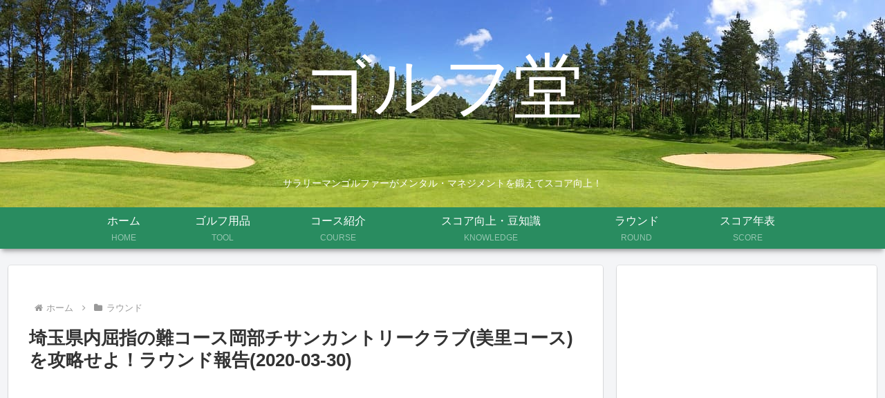

--- FILE ---
content_type: text/html; charset=utf-8
request_url: https://www.google.com/recaptcha/api2/aframe
body_size: 258
content:
<!DOCTYPE HTML><html><head><meta http-equiv="content-type" content="text/html; charset=UTF-8"></head><body><script nonce="IexjnIWsQHoff8pL_KZdlQ">/** Anti-fraud and anti-abuse applications only. See google.com/recaptcha */ try{var clients={'sodar':'https://pagead2.googlesyndication.com/pagead/sodar?'};window.addEventListener("message",function(a){try{if(a.source===window.parent){var b=JSON.parse(a.data);var c=clients[b['id']];if(c){var d=document.createElement('img');d.src=c+b['params']+'&rc='+(localStorage.getItem("rc::a")?sessionStorage.getItem("rc::b"):"");window.document.body.appendChild(d);sessionStorage.setItem("rc::e",parseInt(sessionStorage.getItem("rc::e")||0)+1);localStorage.setItem("rc::h",'1768823586231');}}}catch(b){}});window.parent.postMessage("_grecaptcha_ready", "*");}catch(b){}</script></body></html>

--- FILE ---
content_type: application/javascript; charset=utf-8
request_url: https://mtwidget03.affiliate.ashiato.rakuten.co.jp/?rakuten_design=slide&rakuten_affiliateId=0c15d030.dfeb806c.0c208255.96ceb2e4&rakuten_items=ctsmatch&rakuten_genreId=0&rakuten_size=468x160&rakuten_pattern=H1A&rakuten_target=_blank&rakuten_theme=gray&rakuten_border=off&rakuten_auto_mode=on&rakuten_genre_title=off&rakuten_pointbackId=MAF_RAKUTEN_ID&rakuten_no_link=off&rakuten_no_afl=off&rakuten_no_logo=off&rakuten_undispGenre=off&rakuten_wmode=off&rakuten_noScrollButton=off&rakuten_bgColor=FFFFFF&rakuten_txtColor=1D54A7&rakuten_captionColor=000000&rakuten_moverColor=C00000&rakuten_recommend=on&rakuten_service_flag=ichiba&rakuten_adNetworkId=moshimo&rakuten_adNetworkUrl=http%3A%2F%2Fc.af.moshimo.com%2Faf%2Fc%2Fclick%3Fa_id%3D1339008%26p_id%3D54%26pc_id%3D54%26pl_id%3D10758%26url%3D&rakuten_searchKeyword=&rakuten_disableLogo=&rakuten_moverItembgColor=&rakuten_moverCaptionColor=&rakuten_slideSpeed=250&rakuten_moreInfoColor=red&rakuten_subTxtColor=&rakuten_loadingImage=auto&rakuten_imageDisplay=auto&rakuten_txtDisplay=auto&rakuten_captionDisplay=auto&rakuten_moreInfoDisplay=auto&rakuten_txtRow=auto&rakuten_captionRow=auto&rakuten_auto_interval=6000&rakuten_imageSize=auto&rakuten_slideCell=auto&rakuten_slideDirection=auto&rakuten_order=0,1,2,3&rakuten_loadingTimeout=0&rakuten_mediaId=20011807&rakuten_measurementId=-_ver--new_18_-&rakuten_pointSiteId=&rakuten_isAdvanced=false&rakuten_isIE=false&rakuten_deviceType=PC&rakuten_itemAmount=20&rakuten_tLogFrequency=10&rakuten_timestamp=1768823584837&rakuten_optout=off&rakuten_deeplink=on&rakuten_pUrl=https%3A%2F%2Fgolfdx.com%2Fround%2F20200330%2F&rakuten_version=20230106&rakuten_datatype=json
body_size: 26139
content:
window.rakuten_mw_callback({"status":"Success","itemData":[{"genre_id":201725,"source":"contents_match","name":"最大10％OFFクーポン 【1/20】 ブリヂストン BSG 233HF ゴルフ アイアンセット N.S.PRO 850GH neo 5本セット 2023年モデル メンズ BRIDGESTONE g5outlet","price":"79,500円","min_price":79500,"max_price":79500,"reviewnum":7,"reviewave":4.57,"url":"http://c.af.moshimo.com/af/c/click?a_id=1339008&p_id=54&pc_id=54&pl_id=10758&url=https%3A%2F%2Fhb.afl.rakuten.co.jp%2Fichiba%2F0c15d030.dfeb806c.0c208255.96ceb2e4.c%3Dmtlk.m%[base64].t%3Dmtlk20011807%2FMAF_RAKUTEN_ID%3Fpc%3Dhttps%253A%252F%252Fitem.rakuten.co.jp%252Falpen%252F0135552013%252F%26itemMode%3Dichiba_contents_match%26ashiatoCount%3D0%26itemCode%3Dalpen%3A10433604%26genreId%3D201725%26loadTime%3D11%26time%3D1768823587443","image_url":"https://thumbnail.image.rakuten.co.jp/@0_mall/alpen/cabinet/img/610/0135552013_6.jpg?_ex=128x128","item_code":"alpen:10433604","version":"2022-11-1","position":0},{"genre_id":564588,"source":"contents_match","name":"スクール水着 FILA フィラ セパレートタイプ まくれ防止付き 女の子 キッズ","price":"2,900円","min_price":2900,"max_price":2900,"reviewnum":13,"reviewave":4.85,"url":"http://c.af.moshimo.com/af/c/click?a_id=1339008&p_id=54&pc_id=54&pl_id=10758&url=https%3A%2F%2Fhb.afl.rakuten.co.jp%2Fichiba%2F0c15d030.dfeb806c.0c208255.96ceb2e4.c%3Dmtlk.m%[base64].t%3Dmtlk20011807%2FMAF_RAKUTEN_ID%3Fpc%3Dhttps%253A%252F%252Fitem.rakuten.co.jp%252Fcdm-store%252F125-686%252F%26itemMode%3Dichiba_contents_match%26ashiatoCount%3D0%26itemCode%3Dcdm-store%3A10004071%26genreId%3D564588%26loadTime%3D11%26time%3D1768823587443","image_url":"https://thumbnail.image.rakuten.co.jp/@0_mall/cdm-store/cabinet/image23/125-686.jpg?_ex=128x128","item_code":"cdm-store:10004071","version":"2022-11-1","position":1},{"genre_id":502530,"source":"contents_match","name":"BOUNCE バウンス number0 数字の0番 ラインストーンロゴ PREMIUM 半袖 綿100% メンズTシャツ トップス かっこいい おしゃれ 人気 ブランド 大きい ビッグサイズ ストリート系 ITALY","price":"6,580円","min_price":6580,"max_price":6580,"reviewnum":0,"reviewave":0,"url":"http://c.af.moshimo.com/af/c/click?a_id=1339008&p_id=54&pc_id=54&pl_id=10758&url=https%3A%2F%2Fhb.afl.rakuten.co.jp%2Fichiba%2F0c15d030.dfeb806c.0c208255.96ceb2e4.c%3Dmtlk.m%[base64].t%3Dmtlk20011807%2FMAF_RAKUTEN_ID%3Fpc%3Dhttps%253A%252F%252Fitem.rakuten.co.jp%252Fdisco-j%252Fbou-19fw-hoodie-sale2%252F%26itemMode%3Dichiba_contents_match%26ashiatoCount%3D0%26itemCode%3Ddisco-j%3A10000547%26genreId%3D502530%26loadTime%3D11%26time%3D1768823587443","image_url":"https://thumbnail.image.rakuten.co.jp/@0_mall/disco-j/cabinet/07305420/07433117/imgrc0086032442.jpg?_ex=128x128","item_code":"disco-j:10000547","version":"2022-11-1","position":2},{"genre_id":502530,"source":"contents_match","name":"BOUNCE バウンス number 数字1~9番 ラインストーンロゴ PREMIUM 半袖 綿100% メンズTシャツ トップス かっこいい おしゃれ 人気 ブランド 大きい ビッグサイズ ストリート系 ITALY","price":"6,380円","min_price":6380,"max_price":6380,"reviewnum":1,"reviewave":5,"url":"http://c.af.moshimo.com/af/c/click?a_id=1339008&p_id=54&pc_id=54&pl_id=10758&url=https%3A%2F%2Fhb.afl.rakuten.co.jp%2Fichiba%2F0c15d030.dfeb806c.0c208255.96ceb2e4.c%3Dmtlk.m%[base64].t%3Dmtlk20011807%2FMAF_RAKUTEN_ID%3Fpc%3Dhttps%253A%252F%252Fitem.rakuten.co.jp%252Fdisco-j%252Fbou-20s-tee17%252F%26itemMode%3Dichiba_contents_match%26ashiatoCount%3D0%26itemCode%3Ddisco-j%3A10000555%26genreId%3D502530%26loadTime%3D11%26time%3D1768823587443","image_url":"https://thumbnail.image.rakuten.co.jp/@0_mall/disco-j/cabinet/07305420/07433117/imgrc0086487435.jpg?_ex=128x128","item_code":"disco-j:10000555","version":"2022-11-1","position":3},{"genre_id":201725,"source":"contents_match","name":"【ふるさと納税】スリクソン ZXi5 アイアン6本セット スチールシャフト【S】≪2024年モデル≫ - DUNLOP ゴルフクラブ アイアンセット 右利き用/左利き用 ダンロップ 日本正規品 新品 5番/6番/7番/8番/9番/PW 送料無料 ZM-C705 【宮崎県都城市は2年連続ふるさと納税日本一！】","price":"484,000円","min_price":484000,"max_price":484000,"reviewnum":8,"reviewave":4.63,"url":"http://c.af.moshimo.com/af/c/click?a_id=1339008&p_id=54&pc_id=54&pl_id=10758&url=https%3A%2F%2Fhb.afl.rakuten.co.jp%2Fichiba%2F0c15d030.dfeb806c.0c208255.96ceb2e4.c%3Dmtlk.m%[base64].t%3Dmtlk20011807%2FMAF_RAKUTEN_ID%3Fpc%3Dhttps%253A%252F%252Fitem.rakuten.co.jp%252Ff452025-miyakonojo%252Fzm-c705%252F%26itemMode%3Dichiba_contents_match%26ashiatoCount%3D0%26itemCode%3Df452025-miyakonojo%3A10007261%26genreId%3D201725%26loadTime%3D11%26time%3D1768823587443","image_url":"https://thumbnail.image.rakuten.co.jp/@0_mall/f452025-miyakonojo/cabinet/08218569/08259689/zm-c705_ssn_0904.jpg?_ex=128x128","item_code":"f452025-miyakonojo:10007261","version":"2022-11-1","position":4},{"genre_id":100017,"source":"contents_match","name":"ヤード（yard）　スプラウト　エコポット　S　アイボリー","price":"550円","min_price":550,"max_price":550,"reviewnum":0,"reviewave":0,"url":"http://c.af.moshimo.com/af/c/click?a_id=1339008&p_id=54&pc_id=54&pl_id=10758&url=https%3A%2F%2Fhb.afl.rakuten.co.jp%2Fichiba%2F0c15d030.dfeb806c.0c208255.96ceb2e4.c%3Dmtlk.m%[base64].t%3Dmtlk20011807%2FMAF_RAKUTEN_ID%3Fpc%3Dhttps%253A%252F%252Fitem.rakuten.co.jp%252Fhands-net%252F4582309087228%252F%26itemMode%3Dichiba_contents_match%26ashiatoCount%3D0%26itemCode%3Dhands-net%3A12146404%26genreId%3D100017%26loadTime%3D11%26time%3D1768823587443","image_url":"https://thumbnail.image.rakuten.co.jp/@0_mall/hands-net/cabinet/28/00/4582309087228-1.jpg?_ex=128x128","item_code":"hands-net:12146404","version":"2022-11-1","position":5},{"genre_id":405003,"source":"contents_match","name":"ホール 国産米粉シフォンケーキ ,小麦粉不使用,乳製品不使用,【冷凍便】プレーン アレルギー対応 ケーキ カット ミニケーキ お試し スイーツ 京都 お菓子 絶品 お取り寄せスイーツ 焼菓子 誕生日 洋菓子 高級 お取り寄せ 冷凍 ギフト プレゼント お誕生日ケーキ 米油 贈り物","price":"3,960円","min_price":3960,"max_price":3960,"reviewnum":7,"reviewave":4.86,"url":"http://c.af.moshimo.com/af/c/click?a_id=1339008&p_id=54&pc_id=54&pl_id=10758&url=https%3A%2F%2Fhb.afl.rakuten.co.jp%2Fichiba%2F0c15d030.dfeb806c.0c208255.96ceb2e4.c%3Dmtlk.m%[base64].t%3Dmtlk20011807%2FMAF_RAKUTEN_ID%3Fpc%3Dhttps%253A%252F%252Fitem.rakuten.co.jp%252Fhidamarikyoto%252F012-01wholecompass%252F%26itemMode%3Dichiba_contents_match%26ashiatoCount%3D0%26itemCode%3Dhidamarikyoto%3A10000139%26genreId%3D405003%26loadTime%3D11%26time%3D1768823587443","image_url":"https://thumbnail.image.rakuten.co.jp/@0_mall/hidamarikyoto/cabinet/07550542/compass1677339251.jpg?_ex=128x128","item_code":"hidamarikyoto:10000139","version":"2022-11-1","position":6},{"genre_id":210246,"source":"contents_match","name":"【初回限定特典付き】セーラー万年筆 ホームショッピング オリジナル万年筆 春を呼ぶエゾモモンガ ＼レビュー特典あり／ 春を待つシマエナガ シリーズ ホワイト グリーン 極細 細字 中細 中字 太字 ズーム ミュージック 文房具 文具","price":"35,000円~","min_price":35000,"max_price":36000,"reviewnum":4,"reviewave":5,"url":"http://c.af.moshimo.com/af/c/click?a_id=1339008&p_id=54&pc_id=54&pl_id=10758&url=https%3A%2F%2Fhb.afl.rakuten.co.jp%2Fichiba%2F0c15d030.dfeb806c.0c208255.96ceb2e4.c%3Dmtlk.m%[base64].t%3Dmtlk20011807%2FMAF_RAKUTEN_ID%3Fpc%3Dhttps%253A%252F%252Fitem.rakuten.co.jp%252Fhomeshop%252Fp4198-sai-5661-7%252F%26itemMode%3Dichiba_contents_match%26ashiatoCount%3D0%26itemCode%3Dhomeshop%3A10350848%26genreId%3D210246%26loadTime%3D11%26time%3D1768823587443","image_url":"https://thumbnail.image.rakuten.co.jp/@0_mall/homeshop/cabinet/officebung42/p4198-sai-5661-7_1.jpg?_ex=128x128","item_code":"homeshop:10350848","version":"2022-11-1","position":7},{"genre_id":202558,"source":"contents_match","name":"ウッドデッキ 人工木 ラウンド デッキ 2点セット ダークブラウン アイウッドステージ アイウッドデッキ 10年以上の実績 色あせない 腐らない シロアリ防止 床面ザラザラ加工 リアルな木質感","price":"36,900円","min_price":36900,"max_price":36900,"reviewnum":7,"reviewave":4.71,"url":"http://c.af.moshimo.com/af/c/click?a_id=1339008&p_id=54&pc_id=54&pl_id=10758&url=https%3A%2F%2Fhb.afl.rakuten.co.jp%2Fichiba%2F0c15d030.dfeb806c.0c208255.96ceb2e4.c%3Dmtlk.m%[base64].t%3Dmtlk20011807%2FMAF_RAKUTEN_ID%3Fpc%3Dhttps%253A%252F%252Fitem.rakuten.co.jp%252Figarden%252Fi10288-2edb%252F%26itemMode%3Dichiba_contents_match%26ashiatoCount%3D0%26itemCode%3Digarden%3A10001463%26genreId%3D202558%26loadTime%3D11%26time%3D1768823587443","image_url":"https://thumbnail.image.rakuten.co.jp/@0_mall/igarden/cabinet/wooddeck/iwoodstage/ogi2edb588.jpg?_ex=128x128","item_code":"igarden:10001463","version":"2022-11-1","position":8},{"genre_id":202554,"source":"contents_match","name":"ラウンドアップマックスロード5.5L×3本のケース販売（合計16.5L）【有効期限2028年10月】お昼12時00分までのご注文、決済処理完了で当日発送（休業日除く）","price":"34,950円","min_price":34950,"max_price":34950,"reviewnum":59,"reviewave":4.83,"url":"http://c.af.moshimo.com/af/c/click?a_id=1339008&p_id=54&pc_id=54&pl_id=10758&url=https%3A%2F%2Fhb.afl.rakuten.co.jp%2Fichiba%2F0c15d030.dfeb806c.0c208255.96ceb2e4.c%3Dmtlk.m%[base64].t%3Dmtlk20011807%2FMAF_RAKUTEN_ID%3Fpc%3Dhttps%253A%252F%252Fitem.rakuten.co.jp%252Fkminori%252F10007421%252F%26itemMode%3Dichiba_contents_match%26ashiatoCount%3D0%26itemCode%3Dkminori%3A10007421%26genreId%3D202554%26loadTime%3D11%26time%3D1768823587443","image_url":"https://thumbnail.image.rakuten.co.jp/@0_mall/kminori/cabinet/jyoso/imgrc0094082226.jpg?_ex=128x128","item_code":"kminori:10007421","version":"2022-11-1","position":9},{"genre_id":213458,"source":"contents_match","name":"五月人形 コンパクト おしゃれ インテリア 兜飾り 5月人形 端午の節句 選べる 2種類 誠山 淡黒水色兜/淡萌黄色兜 増村人形店 MMN0695","price":"89,800円","min_price":89800,"max_price":89800,"reviewnum":67,"reviewave":4.88,"url":"http://c.af.moshimo.com/af/c/click?a_id=1339008&p_id=54&pc_id=54&pl_id=10758&url=https%3A%2F%2Fhb.afl.rakuten.co.jp%2Fichiba%2F0c15d030.dfeb806c.0c208255.96ceb2e4.c%3Dmtlk.m%[base64].t%3Dmtlk20011807%2FMAF_RAKUTEN_ID%3Fpc%3Dhttps%253A%252F%252Fitem.rakuten.co.jp%252Fmasumuradoll%252F10001063%252F%26itemMode%3Dichiba_contents_match%26ashiatoCount%3D0%26itemCode%3Dmasumuradoll%3A10001063%26genreId%3D213458%26loadTime%3D11%26time%3D1768823587443","image_url":"https://thumbnail.image.rakuten.co.jp/@0_mall/masumuradoll/cabinet/08082086/08082094/08082100/uhijfdhuijfhug.jpg?_ex=128x128","item_code":"masumuradoll:10001063","version":"2022-11-1","position":10},{"genre_id":213458,"source":"contents_match","name":"五月人形 コンパクト おしゃれ インテリア 兜飾り 5月人形 端午の節句 選べる 2種類 誠山 淡萌黄色兜 増村人形店 MMN0696","price":"74,800円~","min_price":74800,"max_price":89800,"reviewnum":24,"reviewave":4.83,"url":"http://c.af.moshimo.com/af/c/click?a_id=1339008&p_id=54&pc_id=54&pl_id=10758&url=https%3A%2F%2Fhb.afl.rakuten.co.jp%2Fichiba%2F0c15d030.dfeb806c.0c208255.96ceb2e4.c%3Dmtlk.m%[base64].t%3Dmtlk20011807%2FMAF_RAKUTEN_ID%3Fpc%3Dhttps%253A%252F%252Fitem.rakuten.co.jp%252Fmasumuradoll%252F10001064%252F%26itemMode%3Dichiba_contents_match%26ashiatoCount%3D0%26itemCode%3Dmasumuradoll%3A10001064%26genreId%3D213458%26loadTime%3D11%26time%3D1768823587443","image_url":"https://thumbnail.image.rakuten.co.jp/@0_mall/masumuradoll/cabinet/08082086/08082087/cfvbuub.jpg?_ex=128x128","item_code":"masumuradoll:10001064","version":"2022-11-1","position":11},{"genre_id":213458,"source":"contents_match","name":"五月人形 コンパクト おしゃれ インテリア 兜飾り 5月人形 端午の節句 誠山 7号 淡萌黄色 金小札兜 増村人形店 MMN1542","price":"95,800円","min_price":95800,"max_price":95800,"reviewnum":6,"reviewave":5,"url":"http://c.af.moshimo.com/af/c/click?a_id=1339008&p_id=54&pc_id=54&pl_id=10758&url=https%3A%2F%2Fhb.afl.rakuten.co.jp%2Fichiba%2F0c15d030.dfeb806c.0c208255.96ceb2e4.c%3Dmtlk.m%[base64].t%3Dmtlk20011807%2FMAF_RAKUTEN_ID%3Fpc%3Dhttps%253A%252F%252Fitem.rakuten.co.jp%252Fmasumuradoll%252F10001542%252F%26itemMode%3Dichiba_contents_match%26ashiatoCount%3D0%26itemCode%3Dmasumuradoll%3A10001542%26genreId%3D213458%26loadTime%3D11%26time%3D1768823587443","image_url":"https://thumbnail.image.rakuten.co.jp/@0_mall/masumuradoll/cabinet/08082086/08082087/srfwrr.jpg?_ex=128x128","item_code":"masumuradoll:10001542","version":"2022-11-1","position":12},{"genre_id":566807,"source":"contents_match","name":"NEAL'S YARD REMEDIES / グルテンフリーシリアルバー ビューティーバー カカオ【1000円ポッキリ】","price":"386円~","min_price":386,"max_price":7711,"reviewnum":0,"reviewave":0,"url":"http://c.af.moshimo.com/af/c/click?a_id=1339008&p_id=54&pc_id=54&pl_id=10758&url=https%3A%2F%2Fhb.afl.rakuten.co.jp%2Fichiba%2F0c15d030.dfeb806c.0c208255.96ceb2e4.c%3Dmtlk.m%[base64].t%3Dmtlk20011807%2FMAF_RAKUTEN_ID%3Fpc%3Dhttps%253A%252F%252Fitem.rakuten.co.jp%252Fnature-nestcepas%252F10002242%252F%26itemMode%3Dichiba_contents_match%26ashiatoCount%3D0%26itemCode%3Dnature-nestcepas%3A10003148%26genreId%3D566807%26loadTime%3D11%26time%3D1768823587443","image_url":"https://thumbnail.image.rakuten.co.jp/@0_mall/nature-nestcepas/cabinet/04611981/imgrc0102226293.jpg?_ex=128x128","item_code":"nature-nestcepas:10003148","version":"2022-11-1","position":13},{"genre_id":300456,"source":"contents_match","name":"月ライト ペンダントライト リモコン付き 間接照明 ムーンライト 月のランプ インテリア ライト 照明 月 天井 吊り下げライト ランプシェード LED おしゃれ 天井照明 癒し オシャレ シーリング 大きい 和室 タイマー 匠の誠品 &#174; ルナプライマル&#174;","price":"5,480円~","min_price":5480,"max_price":19800,"reviewnum":1582,"reviewave":4.59,"url":"http://c.af.moshimo.com/af/c/click?a_id=1339008&p_id=54&pc_id=54&pl_id=10758&url=https%3A%2F%2Fhb.afl.rakuten.co.jp%2Fichiba%2F0c15d030.dfeb806c.0c208255.96ceb2e4.c%3Dmtlk.m%[base64].t%3Dmtlk20011807%2FMAF_RAKUTEN_ID%3Fpc%3Dhttps%253A%252F%252Fitem.rakuten.co.jp%252Foneoo%252Ftkm008%252F%26itemMode%3Dichiba_contents_match%26ashiatoCount%3D0%26itemCode%3Doneoo%3A10000035%26genreId%3D300456%26loadTime%3D11%26time%3D1768823587443","image_url":"https://thumbnail.image.rakuten.co.jp/@0_mall/oneoo/cabinet/light/pendant/tkm007-011/tkm008-main.jpg?_ex=128x128","item_code":"oneoo:10000035","version":"2022-11-1","position":14},{"genre_id":210246,"source":"contents_match","name":"万年筆 プラチナ万年筆 出雲 鉄刀木 タガヤサン グロス PLATINUM ギフト プレゼント 男性 女性 誕生日 お祝い 人気 おすすめ 高級 おしゃれ 40代 50代 60代 70代 80代 F 細字 M 中字 B 太字 ブラウン 茶色 バレンタイン","price":"82,500円","min_price":82500,"max_price":82500,"reviewnum":0,"reviewave":0,"url":"http://c.af.moshimo.com/af/c/click?a_id=1339008&p_id=54&pc_id=54&pl_id=10758&url=https%3A%2F%2Fhb.afl.rakuten.co.jp%2Fichiba%2F0c15d030.dfeb806c.0c208255.96ceb2e4.c%3Dmtlk.m%[base64].t%3Dmtlk20011807%2FMAF_RAKUTEN_ID%3Fpc%3Dhttps%253A%252F%252Fitem.rakuten.co.jp%252Fpenroom%252F19307%252F%26itemMode%3Dichiba_contents_match%26ashiatoCount%3D0%26itemCode%3Dpenroom%3A10028254%26genreId%3D210246%26loadTime%3D11%26time%3D1768823587443","image_url":"https://thumbnail.image.rakuten.co.jp/@0_mall/penroom/cabinet/platinum/19307.jpg?_ex=128x128","item_code":"penroom:10028254","version":"2022-11-1","position":15},{"genre_id":405390,"source":"contents_match","name":"ネイル メタル パーツ 25 夏ネイル ムーン 5個入り","price":"100円","min_price":100,"max_price":100,"reviewnum":3,"reviewave":4.33,"url":"http://c.af.moshimo.com/af/c/click?a_id=1339008&p_id=54&pc_id=54&pl_id=10758&url=https%3A%2F%2Fhb.afl.rakuten.co.jp%2Fichiba%2F0c15d030.dfeb806c.0c208255.96ceb2e4.c%3Dmtlk.m%[base64].t%3Dmtlk20011807%2FMAF_RAKUTEN_ID%3Fpc%3Dhttps%253A%252F%252Fitem.rakuten.co.jp%252Fpuchikoko%252Fn00108%252F%26itemMode%3Dichiba_contents_match%26ashiatoCount%3D0%26itemCode%3Dpuchikoko%3A10003761%26genreId%3D405390%26loadTime%3D11%26time%3D1768823587443","image_url":"https://thumbnail.image.rakuten.co.jp/@0_mall/puchikoko/cabinet/01465605/02487904/metal_parts/n00108a.jpg?_ex=128x128","item_code":"puchikoko:10003761","version":"2022-11-1","position":16},{"genre_id":216424,"source":"contents_match","name":"ニールズヤード フランキンセンス インテンス リフトクリーム(50g)【ニールズヤード(Neal's Yard)】","price":"16,500円","min_price":16500,"max_price":16500,"reviewnum":0,"reviewave":0,"url":"http://c.af.moshimo.com/af/c/click?a_id=1339008&p_id=54&pc_id=54&pl_id=10758&url=https%3A%2F%2Fhb.afl.rakuten.co.jp%2Fichiba%2F0c15d030.dfeb806c.0c208255.96ceb2e4.c%3Dmtlk.m%[base64].t%3Dmtlk20011807%2FMAF_RAKUTEN_ID%3Fpc%3Dhttps%253A%252F%252Fitem.rakuten.co.jp%252Frakuten24%252F4540260023846%252F%26itemMode%3Dichiba_contents_match%26ashiatoCount%3D0%26itemCode%3Drakuten24%3A11024379%26genreId%3D216424%26loadTime%3D11%26time%3D1768823587443","image_url":"https://thumbnail.image.rakuten.co.jp/@0_mall/rakuten24/cabinet/846/4540260023846.jpg?_ex=128x128","item_code":"rakuten24:11024379","version":"2022-11-1","position":17},{"genre_id":101941,"source":"contents_match","name":"だって望まれない番ですから 1【電子書籍】[ 燦々サンゴ ]","price":"748円","min_price":748,"max_price":748,"reviewnum":0,"reviewave":0,"url":"http://c.af.moshimo.com/af/c/click?a_id=1339008&p_id=54&pc_id=54&pl_id=10758&url=https%3A%2F%2Fhb.afl.rakuten.co.jp%2Fichiba%2F0c15d030.dfeb806c.0c208255.96ceb2e4.c%3Dmtlk.m%[base64].t%3Dmtlk20011807%2FMAF_RAKUTEN_ID%3Fpc%3Dhttps%253A%252F%252Fitem.rakuten.co.jp%252Frakutenkobo-ebooks%252Ff679755ffacd3f6c8a79971eccb39637%252F%26itemMode%3Dichiba_contents_match%26ashiatoCount%3D0%26itemCode%3Drakutenkobo-ebooks%3A24252541%26genreId%3D101941%26loadTime%3D11%26time%3D1768823587443","image_url":"https://thumbnail.image.rakuten.co.jp/@0_mall/rakutenkobo-ebooks/cabinet/1015/2000016741015.jpg?_ex=128x128","item_code":"rakutenkobo-ebooks:24252541","version":"2022-11-1","position":18},{"genre_id":566229,"source":"contents_match","name":"綿ガーゼ インナー 8分袖 長袖 レース付き 日本製 レディース 女性 年間 スーピマ コットン 綿 100% 敏感肌 肌に優しい 冷えとり あったか 暖かい 締め付けない 国産 婦人 送料無料 女性 下着 肌着 白鷺ニット G5014B-RT","price":"2,280円","min_price":2280,"max_price":2280,"reviewnum":186,"reviewave":4.56,"url":"http://c.af.moshimo.com/af/c/click?a_id=1339008&p_id=54&pc_id=54&pl_id=10758&url=https%3A%2F%2Fhb.afl.rakuten.co.jp%2Fichiba%2F0c15d030.dfeb806c.0c208255.96ceb2e4.c%3Dmtlk.m%[base64].t%3Dmtlk20011807%2FMAF_RAKUTEN_ID%3Fpc%3Dhttps%253A%252F%252Fitem.rakuten.co.jp%252Fskicl%252F10000013%252F%26itemMode%3Dichiba_contents_match%26ashiatoCount%3D0%26itemCode%3Dskicl%3A10000013%26genreId%3D566229%26loadTime%3D11%26time%3D1768823587443","image_url":"https://thumbnail.image.rakuten.co.jp/@0_mall/skicl/cabinet/l_tops/g5014b/g5014b_sp_01.jpg?_ex=128x128","item_code":"skicl:10000013","version":"2022-11-1","position":19}],"extraData":{"param":{"accesslog":["https://log.affiliate.rakuten.co.jp/mw/imp/a.gif?pointbackId=_RTmtlk20011807&item=ctsmatch&service=ichiba&affiliateId=0c15d030.dfeb806c.0c208255.96ceb2e4&itemMode=ichiba_contents_match&ashiatoCount=0&itemCodes=alpen:10433604,cdm-store:10004071,disco-j:10000547,disco-j:10000555,f452025-miyakonojo:10007261,hands-net:12146404,hidamarikyoto:10000139,homeshop:10350848,igarden:10001463,kminori:10007421&genreIdList=201725,564588,502530,502530,201725,100017,405003,210246,202558,202554&m=-_ver--new_18__pbid--20011807__size--468x160__imode--ichiba_contents_match__dt--PC__dp--true__adnetid--moshimo__uniqid--02e863567ea6ac082807d31bd941437d1727caacb65__pinfo--none_-&recommend=on&bhType=nologin&itemCount=20&date=1768823587443"],"errorlog":[],"loginfo":{"errorBaseUrl":"https://log.affiliate.rakuten.co.jp/mw/imp/e.gif?pointbackId=_RTmtlk20011807&item=ctsmatch&service=ichiba&affiliateId=0c15d030.dfeb806c.0c208255.96ceb2e4&itemMode=ichiba_contents_match&ashiatoCount=0&itemCodes=alpen:10433604,cdm-store:10004071,disco-j:10000547,disco-j:10000555,f452025-miyakonojo:10007261,hands-net:12146404,hidamarikyoto:10000139,homeshop:10350848,igarden:10001463,kminori:10007421&genreIdList=201725,564588,502530,502530,201725,100017,405003,210246,202558,202554&m=-_ver--new_18__pbid--20011807__size--468x160__imode--ichiba_contents_match__dt--PC__dp--true__adnetid--moshimo__uniqid--02e863567ea6ac082807d31bd941437d1727caacb65__pinfo--none_-&recommend=on&bhType=nologin&itemCount=20","timeBaseUrl":"https://log.affiliate.rakuten.co.jp/mw/imp/t.gif?pointbackId=_RTmtlk20011807&item=ctsmatch&service=ichiba&affiliateId=0c15d030.dfeb806c.0c208255.96ceb2e4&itemMode=ichiba_contents_match&ashiatoCount=0&itemCodes=alpen:10433604,cdm-store:10004071,disco-j:10000547,disco-j:10000555,f452025-miyakonojo:10007261,hands-net:12146404,hidamarikyoto:10000139,homeshop:10350848,igarden:10001463,kminori:10007421&genreIdList=201725,564588,502530,502530,201725,100017,405003,210246,202558,202554&m=-_ver--new_18__pbid--20011807__size--468x160__imode--ichiba_contents_match__dt--PC__dp--true__adnetid--moshimo__uniqid--02e863567ea6ac082807d31bd941437d1727caacb65__pinfo--none_-&recommend=on&bhType=nologin&itemCount=20"}},"logoUrl":"https://www.rakuten.co.jp/"},"optout":"off"});

--- FILE ---
content_type: application/javascript; charset=utf-8;
request_url: https://dalc.valuecommerce.com/vcid?_s=https%3A%2F%2Fgolfdx.com%2Fround%2F20200330%2F
body_size: 155
content:
vc_id_callback({"vcid":"qoNFdbchQeAjVNwTpEOh1mtDyV4zA5jsfvUVisifzMInWExmtDwHbA","vcpub":"0.734953","t":"696e1b1f"})